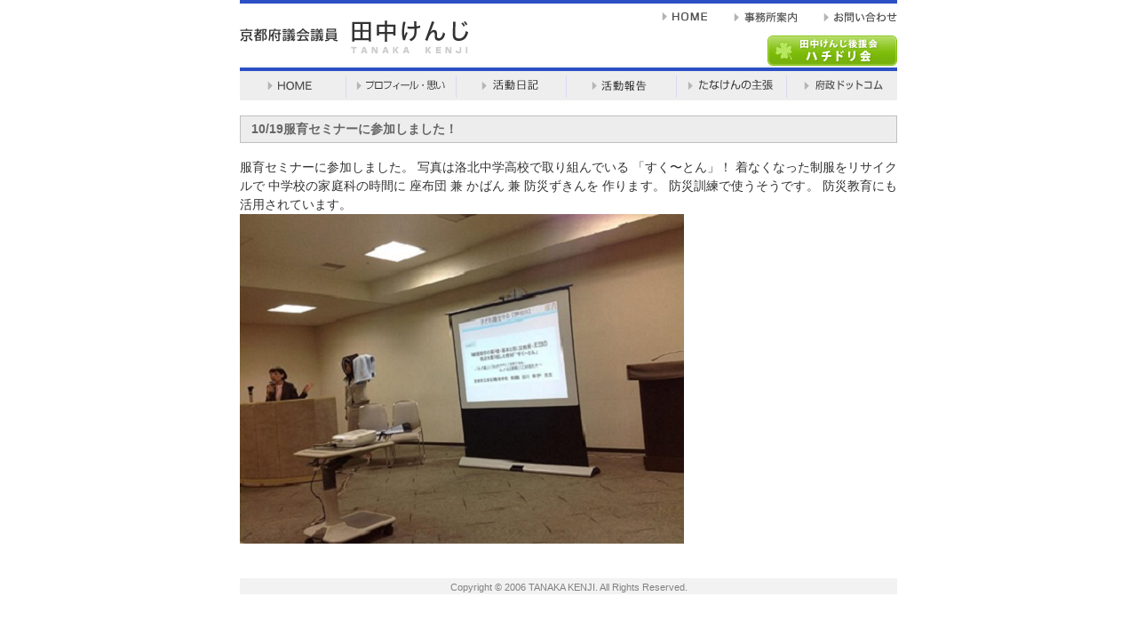

--- FILE ---
content_type: text/css
request_url: http://www.tanaka-kenji.net/style.css
body_size: 6120
content:
body{
background-color:#fff;
color:#333;
font-family : "lr oSVbN", Osaka, sans-serif;
font-size:13px;
line-height:150%;
}

hr{
border:0;
border-bottom:dotted 1px #BFBFBF;
}

form, h1{
margin:0;
}

img, table{
border:0
}

a{
color:#2B4FC4;
}


#page{
margin:0px auto 15px auto;
width:740px;
}

div.clear{
padding:0;
margin:0;
height:1px;
}

.clear{
clear: both;
}
.space{
margin-top:5px;
}
.space01{
margin-bottom:10px;
}
.space02{
margin-right:4px;
margin-bottom:10px;
}
.space03{
margin-top:10px;
}
.space04{
margin-top:105px;
margin-bottom:10px;
}
.space05{
margin-bottom:8px;
}

.space06{
margin-bottom:20px;
}

.photoright{
float:right;
margin-left:10px;
}

.photoleft{
float:left;
margin-right:10px;
}

/*=================header footer================== */

#header{
border-top:#2B4FC4 solid 4px;
border-bottom:#2B4FC4 solid 4px;

padding-bottom:14px;
}

#header h1{
margin-top:18px;
}

.headermenu{
float:right;
margin-top:5px;
}

.headermenu img{
margin-left:30px;
}

#menu{
background-color:#F2F2F2;
height:33px;
margin-bottom:3px;
}


#footer{
clear: both;
background-color:#F2F2F2;
height:18px;
font-family:Arial, Helvetica, sans-serif;
color:#808080;
text-align:center;
font-size:11px;
}


/*=================index================== */

#whatsnew{
width:518px;
font-size:12px;
float:left;
margin-top:17px;
}

#whatsnew div.facebook{
font-size:12px;
margin:0 0 10px 0;
border:solid 4px #DFF2FD;
padding:0 10px;
}


#whatsnew iframe{
margin:0px;
width:518px;
height:250px;
}


#fukuyama{
background-color:#F2F2F2;
background-image:url(img/top/fukuyama-back.gif);
width:199px;
font-size:12px;
margin-top:17px;
float:left;
margin-left:23px;
margin-bottom:17px;
}

#fukuyama p{
margin: 12px 10px 4px 10px;
line-height:1.5;
}

/*=================common================== */

.caption{
background-color:#EDEDED;
border:1px solid #BFBFBF;
padding:4px 12px;
}

.caption img{
border-left:4px solid #5E7AD6;
}


#contents{

margin:17px 0px ;
}
#contents .section-left{
    width:520px;
    float: left;
}
#contents .section-right{
    width:200px;
    float: right;
}




table{
border-collapse: collapse; 
}

td,tr{
margin:0

}

/*=================profile================== */

#profile, #history, #politics, #spirit, #map, #inquiry, #voice, #voice2{
margin:17px 0 30px;
line-height:1.5;
}

#spirit div.spirit_l
{
	width:50%;
	margin:0;
	float:left;
}

#spirit div.spirit_r
{
	width:50%;
	margin:0;
	float:right;
}

#voice2 img{
margin-bottom:3px;
margin-top:3px;
line-height:180%;
}
#politics{
margin-top:0px;
}

#profile img{
margin-right : 8px;
}

#profile table{
border-top:1px dotted #BFBFBF;
float:right;
width:570px;
}

#profile td{
padding:7px 15px 7px 0;
border-bottom:1px dotted #BFBFBF;
}

#politics img{
margin-bottom : 12px;
margin-top:22px;
}

#politics strong{
font-weight:normal;
color:#87C1FF;
margin-right:4px;
}

#map img{
margin-bottom : 15px;
}

#inquiry textarea{
width:540px;
height:150px;
}

#inquiry table{
margin-top:17px;
margin-bottom : 15px;
}

#inquiry td{
padding:7px 15px 7px 0;
border-top:1px dotted #BFBFBF;
}

#history img{
clear:left;
float:left;
margin:0 15px 15px 0;
}

#history .history{
margin-top:10px;
float:left;
width:468px;
}

#history .history:after{
clear:left;
}

#history .other{
margin-top:10px;
}

#history strong{
display:block;
margin-bottom:15px;
}

.inquiry2{
margin:15px auto auto 30px ;
width:740px;
}

.inquiry2 .caption{
margin-bottom:15px;
}

#newspage{
margin:10px 0;
width:500px;
}

#newspage ul{
margin-left:14px;
}

#newspage li{
font-size:12px;
list-style:none;
background-image:url(img/top/bullet01.gif);
background-repeat:no-repeat;
line-height:1.5;
margin-bottom:5px;
}

#newspage a{
margin-left:10px;
}

/* ====================VOICE ==========================*/

#voice table{
margin-top:17px;
margin-bottom : 15px;
border-bottom:1px solid #BFBFBF;
border-right:1px solid #BFBFBF;
}

#voice td{
padding:7px 10px;
border-top:1px solid #BFBFBF;
border-left:1px solid #BFBFBF;
}

#voice tr.border1{
background-color:#eee;
}

#voice tr.border2{
background-color:#f5f5f5;
}

#voice img{
margin-bottom:9px;
}

#voice strong{
color:#F20C46;
}

#voice em{
font-style:normal;
color:#F20C46;
}

#voice blockquote{
font-weight:bold;
color:#666;
margin-left:0;
margin-bottom:0;
padding-left:32px;
background-image:url(img/voice/voice.gif);
background-repeat:no-repeat;
}

#voice .column{
background-color:#f3f3f3;
padding:8px;
}
.modoru{
text-align:right;
margin-top:10px;
}
/* ====================dripping ==========================*/
.drip_box{
margin-top:5px;
margin-bottom:10px;
}

.drip_left{
width:335px;
float:left;
margin:0;
padding:10px;
border:1px solid #ccc;
}
.drip_right{
width:335px;
float:right;
margin:0;
padding:10px;
border:1px solid #ccc;
}
div.drip_left div.drip_inner_left{
float:left;
width:130px;
}
div.drip_left div.drip_inner_right{
float:right;
width:200px;
}
div.drip_right div.drip_inner_left{
float:left;
width:130px;
}
div.drip_right div.drip_inner_right{
float:right;
width:200px;
}
div.drip_inner_right p.bottom{
margin-bottom:35px;
}

/* ====================manifest ==========================*/
.mani_box{
margin-top:15px;
margin-bottom:5px;
margin-left:10px;
}
.right{
text-align:right;
}
/* ====================channel ==========================*/
div.cha_box{
margin:20px 0 30px 0;
text-align:center;
}
div.cha_box img{
margin:0 10px;
}
/* ====================top/smilebox ==========================*/
div.smile_box{
background-image:url(images/bg_001.jpg);
background-repeat:no-repeat;
width:515px;
height:830px;
margin:20px 0;
}
/*div.smile_box div.inner{
margin-top:20px;
margin-bottom:20px;
}*/

div.principle_box{
clear:both;
background-image:url(images/bg_002.jpg);
background-repeat:no-repeat;
width:515px;
height:495px;
margin:20px 0;
}

div.principle_box div.inner{
	margin:0;
	padding:140px 30px 30px;
}

.red
{
	color:#d6201f;
}

/* ====================hurusawa ==========================*/
div.hurusawa{
	margin:0 0 8px 0;
	padding:10px 10px 5px 16px;
	background-color:#D9F2F9;
}

div.hurusawa img{
	margin:0 0 5px 0;
}

div.mani01{
	border-left:solid 2px #6CF;
	padding:5px 0 5px 10px;
	margin:5px 0 10px 5px;
}

--- FILE ---
content_type: text/css
request_url: http://www.tanaka-kenji.net/blog_assets/default_right.css
body_size: 8371
content:
/*-------------------------------------------------
  Nucleus CMS Stylesheet - bundled with version 3.2
  Based on the Stanch skin by Ivan Fong
  Mods by hcgtv and moraes
-------------------------------------------------*/

/*-------------------------------------------------
  General layout
-------------------------------------------------*/
body
{
	background: #fff;
color:#333;
font-family : "�l�r �o�S�V�b�N", Osaka, sans-serif;
font-size:14px;
}
img
{
	border: 0;
}
form
{
	margin: 0;
}




#page{
margin:0px auto 15px auto;
width:740px;
}


/* Headings */
h1,h2,h3,h4,h5,h6
{
	font-weight: normal;
	margin: 0;
}



/* Lists */
ul
{
	list-style: none;
	padding: 0;
	margin: 0;
}
li
{
	background: url(images/arrow.gif) left 5px no-repeat;
	padding: 0 0 0 10px;
	margin: 0 20px;
}

/* Links */


#footer{
clear: both;
background-color:#F2F2F2;
height:18px;
font-family:Arial, Helvetica, sans-serif;
color:#808080;
text-align:center;
font-size:11px;
}

/* Basic classes */
.hidden
{
	display: none;
}
.centerize
{
	text-align: center;
}
.clearing
{
	width: 704px;
	height: 0;
	clear: both;
}

/*-------------------------------------------------
  Header
-------------------------------------------------*/

#header{
border-top:#2B4FC4 solid 4px;
border-bottom:#2B4FC4 solid 4px;

padding-bottom:14px;
}

#header h1{
margin-top:18px;
}
#menu{
background-color:#F2F2F2;
height:33px;
margin-bottom:3px;
}



.headermenu{
float:right;
margin-top:5px;
}

.headermenu img{
margin-left:30px;
}

/*-------------------------------------------------
  Main content
-------------------------------------------------*/
#container
{
	width: 740px;
	height: 1%;
	overflow: visible;
	float: left;
	margin:17px -204px 17px 0;
}
.content
{
	padding: 0;
	margin-right: 224px;
}

/*-------------------------------------------------
  Item styles
-------------------------------------------------*/
.contenttitle h2
{
background-color:#EDEDED;
border:1px solid #BFBFBF;
padding:4px 12px;
font-size:14px;
font-weight:bold;
color:#666;
margin-bottom:17px;

}
.contentbody
{
line-height:1.5;
	text-align: justify;
	padding: 0 0 16px 0;
}

/*-------------------------------------------------
  Item info
-------------------------------------------------*/
.contentitemcategory
{
	background: url(images/bgcategory.gif) center left no-repeat;
	font-size: 10px;
	line-height: 12px;
	padding: 0 10px 0 14px;
}
.contentitempostedby
{
	background: url(images/bgpostedby.gif) center left no-repeat;
	font-size: 10px;
	line-height: 12px;
	padding: 0 10px 0 12px;
}
.contentitemcomments
{
	background: url(images/bgcomment.gif) center left no-repeat;
	font-size: 10px;
	line-height: 12px;
	padding: 0 10px 0 13px;
}
.contentitemedit
{
	background: url(images/bgedit.gif) center left no-repeat;
	font-size: 10px;
	line-height: 12px;
	padding: 0 10px 0 11px;
}
.contentitem
{
	padding: 3px 0 0 0;
	margin: 0 0 16px 0;
}
.contentitem1
{
	display: inline;
}
.contentitem2
{
	display: inline;
	background: url(images/dotv.gif) left repeat-y;
	padding: 0 0 0 10px;
}
.contentitem3
{
	display: inline;
	background: url(images/dotv.gif) left repeat-y;
	padding: 0 0 0 10px;
}
.contentitem4
{
	display: inline;
	padding: 0 0 0 10px;
	background: url(images/dotv.gif) left repeat-y;
}

/*-------------------------------------------------
  Comments
-------------------------------------------------*/
.itemcomment
{
	background: url(images/commentquote01.gif) no-repeat;
	background-position: 6px 9px;
	padding: 6px 42px;
	border: 1px solid white;
	margin: 10px 0 0 0;
}
.itemcomment:hover
{
	background: #F9F9F9 url(images/commentquote02.gif) no-repeat;
	background-position: 6px 9px;
	border: 1px solid #CCCCCC;
}
.id1 /*This is to give the admin a special comment style, to distinguish him/her from the rest of the commentors*/
{
	background: #F9F9F9 url(images/commentquote02.gif) no-repeat;
	background-position: 6px 9px;
	border: 1px solid #B3C492;
}
.id1:hover
{
	background: #F9F9F9 url(images/commentquote02.gif) no-repeat;
	background-position: 6px 9px;
	border: 1px solid #B3C492;
}
.itemcomment h3
{
	font-size: 12px;
}

/*-------------------------------------------------
  Menu
-------------------------------------------------*/
#sidebarcontainer
{
background: #F2F2F2;
	margin:17px 0;
	float: right;
	width: 204px;
	padding: 2px 0 0 0;
}
.sidebar
{
	color: #21262A;
	margin: 0 6px 4px 0;
}

/* Menu lists */
.sidebardl
{
	padding: 0 0 10px 0;
	margin: 0;
}
.sidebardl dt
{
	background: #E5E5E5 url(images/sidetitlebg.gif);
	color: #3A3523;
	font-size: 12px;
	font-weight: bold;
    font-family: "Georgia", "Lucida Grande", "Lucida Sans Unicode", Arial, "Trebuchet MS", sans-serif;
	padding: 4px 10px;
}
.sidebardl dd
{
	background: #EEEEEE;
	padding: 2px 10px;
	margin: 1px 0 0 0;
}
.sidebardl dd:hover
{
	background: #E7E7E7;
	padding: 2px 10px;
	margin: 1px 0 0 0;
}
.sidebardl dd a:link, .sidebardl dd a:visited
{
	background: url(images/arrow.gif) left center no-repeat;
	padding: 0 0 0 10px;
}



/*-------------------------------------------------
  Forms
-------------------------------------------------*/
.loginform, .searchform
{
	margin: 5px 0;
}
.commentform, .mailform
{
	margin-top: 10px;
    padding: 10px;
    background: #EEEEEE;
    /* Rounded borders, for Mozilla browsers */
    /* -moz-border-radius: 10px; */
}
.commentform img{
    margin: 5px 0 0 0;
}
.formfield
{
	font-size: 11px;
	background: white;
	color: #494949;
	border-top: 1px solid #868686;
	border-left: 1px solid #868686;
	border-bottom: 1px solid #D4D2CF;
	border-right: 1px solid #D4D2CF;
	margin: 1px 0 0 0;
}
.formbutton
{
	font-size: 11px;
	background: white;
	color: #494949;
	border-top: 1px solid #D4D2CF;
	border-left: 1px solid #D4D2CF;
	border-bottom: 1px solid #868686;
	border-right: 1px solid #868686;
	margin: 1px 0 0 0;
}
.searchform .formfield
{
	width: 130px;
    font-family: Arial, Tahoma, Trebuchet MS, Verdana, sans-serif;
	padding: 2px 0;
	margin: 0 2px 2px 0;
}
.searchform .formbutton
{
	width: 60px;
    font-family: Tahoma, Arial, Trebuchet MS, Verdana, sans-serif;
	padding: 2px 2px;
}
.loginform .formfield
{
	width: 130px;
    font-family: Arial, Tahoma, Trebuchet MS, Verdana, sans-serif;
	padding: 2px 0;
	margin: 0 2px 2px 0;
}
.loginform .formbutton
{
	width: 60px;
    font-family: Tahoma, Arial, Trebuchet MS, Verdana, sans-serif;
	padding: 2px 2px;
}
.mainform .formfield
{
	width: 280px;
    font-family: Arial, Tahoma, Trebuchet MS, Verdana, sans-serif;
	padding: 2px 0;
	margin: 0 2px 2px 0;
}
.mailform .formbutton
{
	width: 100px;
    font-family: Tahoma, Arial, Trebuchet MS, Verdana, sans-serif;
	padding: 2px 2px;
}
#nucleus_cf_name, #nucleus_cf_mail
{
    width: 300px;
    margin-right: 105px;
    font-family: Arial, Trebuchet MS, Verdana, sans-serif;
}
.commentform textarea, .commentform .formfield, .mailform textarea, .mailform .formfield
{
    width: 300px;
}
.commentform .formbutton
{
	width: 100px;
	height: 22px;
    font-family: Tahoma, Arial, Trebuchet MS, Verdana, sans-serif;
}
.error
{
	color: red;
	font-weight: bold;
}


/*-------------------------------------------------
  Miscelaneous
-------------------------------------------------*/
/* VBlog image onion skin shadow - From AListApart.com*/
.wrap1, .wrap2, .wrap3
{
	display:inline-table;
	/* \*/display:block;/**/
}
.wrap1
{
	float:left;
	background:url(images/shadow.gif) right bottom no-repeat;
	margin: 0 5px 3px 0;
}
.wrap2
{
	background:url(images/corner_br.gif) left bottom no-repeat;
}
.wrap3
{
	background:url(images/corner_tr.gif) right top no-repeat;
	padding:0 5px 5px 0;
}
.wrap3 img
{
	display:block;
	border: 3px solid white;
}

/* Search highlight color */
.highlight
{
	background: #DEFFA9;
}

/* Leftbox and Rightbox toolbar buttons */
.leftbox, .rightbox {
	margin: 3px;
	padding: 3px;
	font-size: larger;
	width: 20%;
}
.leftbox {
	float: left;
	border-right: 2px solid #ccc;
}
.rightbox {
	float: right;
	border-left: 2px solid #ccc;
}


table.calendar {
width:90%;
margin:auto;
background-color:#ddd;
}

table caption{
font-family:Arial, Helvetica, sans-serif;
font-size:12px;
}

table.calendar th {
text-align: center;
font-size: 11px;
font-weight:normal;
line-height:110%;
}

table.calendar td {
font-size: 11px;
font-family:Arial, Helvetica, sans-serif;
text-align: center;
border:0;
padding:2px 3px;
background-color:#fff;

}

.calendar a{
font-weight:bold;
}